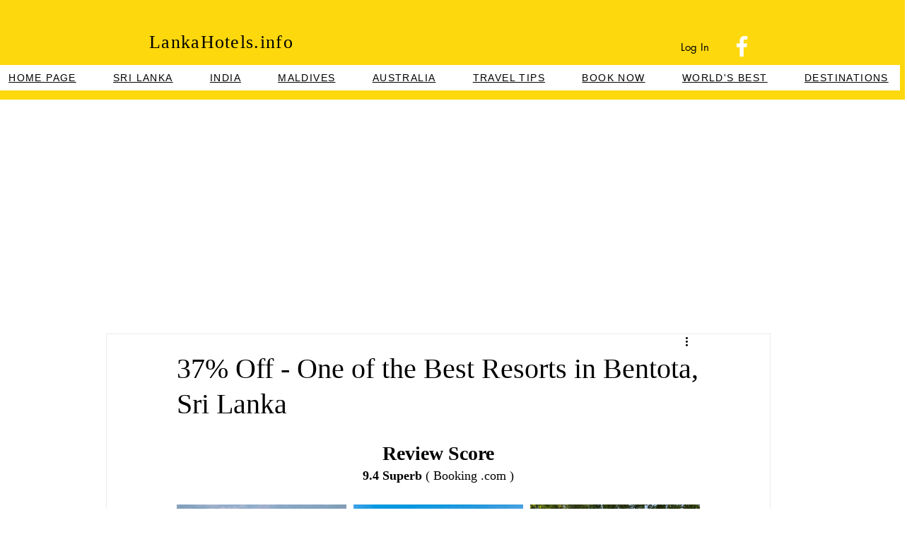

--- FILE ---
content_type: text/html; charset=utf-8
request_url: https://www.google.com/recaptcha/api2/aframe
body_size: 266
content:
<!DOCTYPE HTML><html><head><meta http-equiv="content-type" content="text/html; charset=UTF-8"></head><body><script nonce="_XivBTnW10wusCjyyfhy4g">/** Anti-fraud and anti-abuse applications only. See google.com/recaptcha */ try{var clients={'sodar':'https://pagead2.googlesyndication.com/pagead/sodar?'};window.addEventListener("message",function(a){try{if(a.source===window.parent){var b=JSON.parse(a.data);var c=clients[b['id']];if(c){var d=document.createElement('img');d.src=c+b['params']+'&rc='+(localStorage.getItem("rc::a")?sessionStorage.getItem("rc::b"):"");window.document.body.appendChild(d);sessionStorage.setItem("rc::e",parseInt(sessionStorage.getItem("rc::e")||0)+1);localStorage.setItem("rc::h",'1768824498126');}}}catch(b){}});window.parent.postMessage("_grecaptcha_ready", "*");}catch(b){}</script></body></html>